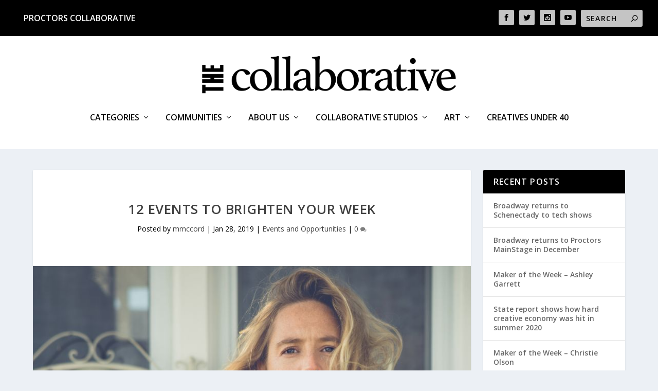

--- FILE ---
content_type: text/html; charset=UTF-8
request_url: https://collaborativemagazine.org/2019/01/28/12-events-to-brighten-your-week/
body_size: 54709
content:
<!DOCTYPE html>
<!--[if IE 6]>
<html id="ie6" lang="en-US">
<![endif]-->
<!--[if IE 7]>
<html id="ie7" lang="en-US">
<![endif]-->
<!--[if IE 8]>
<html id="ie8" lang="en-US">
<![endif]-->
<!--[if !(IE 6) | !(IE 7) | !(IE 8)  ]><!-->
<html lang="en-US">
<!--<![endif]-->
<head>
	<meta charset="UTF-8" />
			
	<meta http-equiv="X-UA-Compatible" content="IE=edge">
	<link rel="pingback" href="https://collaborativemagazine.org/xmlrpc.php" />

		<!--[if lt IE 9]>
	<script src="https://collaborativemagazine.org/wp-content/themes/Extra/scripts/ext/html5.js" type="text/javascript"></script>
	<![endif]-->

	<script type="text/javascript">
		document.documentElement.className = 'js';
	</script>

	<script>var et_site_url='https://collaborativemagazine.org';var et_post_id='13694';function et_core_page_resource_fallback(a,b){"undefined"===typeof b&&(b=a.sheet.cssRules&&0===a.sheet.cssRules.length);b&&(a.onerror=null,a.onload=null,a.href?a.href=et_site_url+"/?et_core_page_resource="+a.id+et_post_id:a.src&&(a.src=et_site_url+"/?et_core_page_resource="+a.id+et_post_id))}
</script><title>12 Events to Brighten Your Week | The Collaborative</title>
<meta name='robots' content='max-image-preview:large' />
<link rel='dns-prefetch' href='//fonts.googleapis.com' />
<link rel='dns-prefetch' href='//s.w.org' />
<link rel="alternate" type="application/rss+xml" title="The Collaborative &raquo; Feed" href="https://collaborativemagazine.org/feed/" />
<link rel="alternate" type="application/rss+xml" title="The Collaborative &raquo; Comments Feed" href="https://collaborativemagazine.org/comments/feed/" />
<link rel="alternate" type="application/rss+xml" title="The Collaborative &raquo; 12 Events to Brighten Your Week Comments Feed" href="https://collaborativemagazine.org/2019/01/28/12-events-to-brighten-your-week/feed/" />
		<script type="text/javascript">
			window._wpemojiSettings = {"baseUrl":"https:\/\/s.w.org\/images\/core\/emoji\/13.0.1\/72x72\/","ext":".png","svgUrl":"https:\/\/s.w.org\/images\/core\/emoji\/13.0.1\/svg\/","svgExt":".svg","source":{"concatemoji":"https:\/\/collaborativemagazine.org\/wp-includes\/js\/wp-emoji-release.min.js?ver=5.7"}};
			!function(e,a,t){var n,r,o,i=a.createElement("canvas"),p=i.getContext&&i.getContext("2d");function s(e,t){var a=String.fromCharCode;p.clearRect(0,0,i.width,i.height),p.fillText(a.apply(this,e),0,0);e=i.toDataURL();return p.clearRect(0,0,i.width,i.height),p.fillText(a.apply(this,t),0,0),e===i.toDataURL()}function c(e){var t=a.createElement("script");t.src=e,t.defer=t.type="text/javascript",a.getElementsByTagName("head")[0].appendChild(t)}for(o=Array("flag","emoji"),t.supports={everything:!0,everythingExceptFlag:!0},r=0;r<o.length;r++)t.supports[o[r]]=function(e){if(!p||!p.fillText)return!1;switch(p.textBaseline="top",p.font="600 32px Arial",e){case"flag":return s([127987,65039,8205,9895,65039],[127987,65039,8203,9895,65039])?!1:!s([55356,56826,55356,56819],[55356,56826,8203,55356,56819])&&!s([55356,57332,56128,56423,56128,56418,56128,56421,56128,56430,56128,56423,56128,56447],[55356,57332,8203,56128,56423,8203,56128,56418,8203,56128,56421,8203,56128,56430,8203,56128,56423,8203,56128,56447]);case"emoji":return!s([55357,56424,8205,55356,57212],[55357,56424,8203,55356,57212])}return!1}(o[r]),t.supports.everything=t.supports.everything&&t.supports[o[r]],"flag"!==o[r]&&(t.supports.everythingExceptFlag=t.supports.everythingExceptFlag&&t.supports[o[r]]);t.supports.everythingExceptFlag=t.supports.everythingExceptFlag&&!t.supports.flag,t.DOMReady=!1,t.readyCallback=function(){t.DOMReady=!0},t.supports.everything||(n=function(){t.readyCallback()},a.addEventListener?(a.addEventListener("DOMContentLoaded",n,!1),e.addEventListener("load",n,!1)):(e.attachEvent("onload",n),a.attachEvent("onreadystatechange",function(){"complete"===a.readyState&&t.readyCallback()})),(n=t.source||{}).concatemoji?c(n.concatemoji):n.wpemoji&&n.twemoji&&(c(n.twemoji),c(n.wpemoji)))}(window,document,window._wpemojiSettings);
		</script>
		<meta content="Collaborative Magazine v.1.0.0" name="generator"/><style type="text/css">
img.wp-smiley,
img.emoji {
	display: inline !important;
	border: none !important;
	box-shadow: none !important;
	height: 1em !important;
	width: 1em !important;
	margin: 0 .07em !important;
	vertical-align: -0.1em !important;
	background: none !important;
	padding: 0 !important;
}
</style>
	<link rel='stylesheet' id='wp-block-library-css'  href='https://collaborativemagazine.org/wp-includes/css/dist/block-library/style.min.css?ver=5.7' type='text/css' media='all' />
<link rel='stylesheet' id='parent-style-css'  href='https://collaborativemagazine.org/wp-content/themes/Extra/style.css?ver=5.7' type='text/css' media='all' />
<link rel='stylesheet' id='extra-fonts-css'  href='https://fonts.googleapis.com/css?family=Open+Sans:300italic,400italic,600italic,700italic,800italic,400,300,600,700,800&#038;subset=latin,latin-ext' type='text/css' media='all' />
<link rel='stylesheet' id='extra-style-css'  href='https://collaborativemagazine.org/wp-content/themes/divi-child/style.css?ver=4.9.2' type='text/css' media='all' />
<link rel='stylesheet' id='nextgen_widgets_style-css'  href='https://collaborativemagazine.org/wp-content/plugins/nextgen-gallery/products/photocrati_nextgen/modules/widget/static/widgets.css?ver=3.9.1' type='text/css' media='all' />
<link rel='stylesheet' id='nextgen_basic_thumbnails_style-css'  href='https://collaborativemagazine.org/wp-content/plugins/nextgen-gallery/products/photocrati_nextgen/modules/nextgen_basic_gallery/static/thumbnails/nextgen_basic_thumbnails.css?ver=3.9.1' type='text/css' media='all' />
<link rel='stylesheet' id='nextgen_basic_slideshow_style-css'  href='https://collaborativemagazine.org/wp-content/plugins/nextgen-gallery/products/photocrati_nextgen/modules/nextgen_basic_gallery/static/slideshow/ngg_basic_slideshow.css?ver=3.9.1' type='text/css' media='all' />
<link rel='stylesheet' id='dashicons-css'  href='https://collaborativemagazine.org/wp-includes/css/dashicons.min.css?ver=5.7' type='text/css' media='all' />
<script type='text/javascript' src='https://collaborativemagazine.org/wp-includes/js/jquery/jquery.min.js?ver=3.5.1' id='jquery-core-js'></script>
<script type='text/javascript' src='https://collaborativemagazine.org/wp-includes/js/jquery/jquery-migrate.min.js?ver=3.3.2' id='jquery-migrate-js'></script>
<link rel="https://api.w.org/" href="https://collaborativemagazine.org/wp-json/" /><link rel="alternate" type="application/json" href="https://collaborativemagazine.org/wp-json/wp/v2/posts/13694" /><link rel="EditURI" type="application/rsd+xml" title="RSD" href="https://collaborativemagazine.org/xmlrpc.php?rsd" />
<link rel="wlwmanifest" type="application/wlwmanifest+xml" href="https://collaborativemagazine.org/wp-includes/wlwmanifest.xml" /> 
<meta name="generator" content="WordPress 5.7" />
<link rel="canonical" href="https://collaborativemagazine.org/2019/01/28/12-events-to-brighten-your-week/" />
<link rel='shortlink' href='https://collaborativemagazine.org/?p=13694' />
<link rel="alternate" type="application/json+oembed" href="https://collaborativemagazine.org/wp-json/oembed/1.0/embed?url=https%3A%2F%2Fcollaborativemagazine.org%2F2019%2F01%2F28%2F12-events-to-brighten-your-week%2F" />
<link rel="alternate" type="text/xml+oembed" href="https://collaborativemagazine.org/wp-json/oembed/1.0/embed?url=https%3A%2F%2Fcollaborativemagazine.org%2F2019%2F01%2F28%2F12-events-to-brighten-your-week%2F&#038;format=xml" />
<script type="text/javascript" src="//collaborativemagazine.org/?wordfence_syncAttackData=1768888274.2186" async></script><meta name="viewport" content="width=device-width, initial-scale=1.0, maximum-scale=1.0, user-scalable=1" /><link rel="preload" href="https://collaborativemagazine.org/wp-content/themes/Extra/core/admin/fonts/modules.ttf" as="font" crossorigin="anonymous"><!-- Global site tag (gtag.js) - Google Analytics -->
<script async src="https://www.googletagmanager.com/gtag/js?id=UA-130545048-1"></script>
<script>
  window.dataLayer = window.dataLayer || [];
  function gtag(){dataLayer.push(arguments);}
  gtag('js', new Date());

  gtag('config', 'UA-130545048-1');
</script>

<script async='async' src='https://www.googletagservices.com/tag/js/gpt.js'></script>
		<script>
		  var googletag = googletag || {};
		  googletag.cmd = googletag.cmd || [];
		</script>
		<script>
			
			googletag.cmd.push(function() {
				// var adSlot1 = googletag.defineSlot('/3907577/Super_LB',[970, 90], "div-gpt-ad-1477937355978-0");
				// adSlot1.addService(googletag.pubads());

				var Super_LB1 = googletag.defineSlot('/79572484/collaborative-top-header', [970, 90], 'div-gpt-ad-1543413869249-0').addService(googletag.pubads());
				var Super_LB2 = googletag.defineSlot('/79572484/collab-second-header', [970, 90], 'div-gpt-ad-1572538841943-0').addService(googletag.pubads());
    			var Super_LB3 = googletag.defineSlot('/79572484/Collaborative-third-header', [970, 90], 'div-gpt-ad-1572538642562-0').addService(googletag.pubads());
				var Super_LB4 = googletag.defineSlot('/79572484/collaborative_fourth_header', [970, 90], 'div-gpt-ad-1572540274843-0').addService(googletag.pubads());


    			var Sidekick_1 = googletag.defineSlot('/79572484/collaborative-medium-rectangle', [300, 250], 'div-gpt-ad-1572537399814-0').addService(googletag.pubads());
    			var Sidekick_2 = googletag.defineSlot('/79572484/Collaborative-med-rectangle2', [300, 250], 'div-gpt-ad-1572538216908-0').addService(googletag.pubads());
    			var Sidekick_3 = googletag.defineSlot('/79572484/Collab-med-rectangle-3', [300, 250], 'div-gpt-ad-1543596345846-0').addService(googletag.pubads());

   				var Mobile_In_Article = googletag.defineSlot('/79572484/collaborative-mobile-banner4', [320, 50], 'div-gpt-ad-1545078276531-0').addService(googletag.pubads());
   				var Mobile_Between_Content = googletag.defineSlot('/79572484/collaborative-mobile-3', [320, 50], 'div-gpt-ad-1545077503435-0').addService(googletag.pubads());
   				var Mobile_Banner_Fixed = googletag.defineSlot('/79572484/collaborative-mobile-2', [320, 50], 'div-gpt-ad-1545077105981-0').addService(googletag.pubads());
   				var Mobile_Banner = googletag.defineSlot('/79572484/collaborative-mobile-banner', [320, 50], 'div-gpt-ad-1545076172175-0').addService(googletag.pubads());

   				var In_Article1 = googletag.defineSlot('/79572484/Article-rectangle-1', [300, 250], 'div-gpt-ad-1543519110519-0').addService(googletag.pubads());
   				var In_Article2 = googletag.defineSlot('/79572484/aticle-rectangle-2', [300, 250], 'div-gpt-ad-1543519837623-0').addService(googletag.pubads());
	

				googletag.pubads().enableSingleRequest();
				googletag.pubads().setTargeting("Sections","<?php echo $section; ?>");
				googletag.enableServices();
			});

		</script>

<script async src="https://securepubads.g.doubleclick.net/tag/js/gpt.js"></script>
<script>
  window.googletag = window.googletag || {cmd: []};
  googletag.cmd.push(function() {
    googletag.defineSlot('/79572484/postscollaborative', [970, 90], 'div-gpt-ad-1608246673380-0').addService(googletag.pubads());
    googletag.pubads().enableSingleRequest();
    googletag.enableServices();
  });
</script>
<script async src="https://securepubads.g.doubleclick.net/tag/js/gpt.js"></script>
<script>
  window.googletag = window.googletag || {cmd: []};
  googletag.cmd.push(function() {
    googletag.defineSlot('/79572484/collaborative-mobile-banner', [320, 50], 'div-gpt-ad-1608761838623-0').addService(googletag.pubads());
    googletag.pubads().enableSingleRequest();
    googletag.enableServices();
  });
</script><script async src="https://securepubads.g.doubleclick.net/tag/js/gpt.js"></script>
<script async src="https://securepubads.g.doubleclick.net/tag/js/gpt.js"></script>
<script>
  window.googletag = window.googletag || {cmd: []};
  googletag.cmd.push(function() {
    googletag.defineSlot('/79572484/mobilepost', [320, 50], 'div-gpt-ad-1608764263098-0').addService(googletag.pubads());
    googletag.pubads().enableSingleRequest();
    googletag.enableServices();
  });
</script>

<script async src="https://securepubads.g.doubleclick.net/tag/js/gpt.js"></script>
<script>
  window.googletag = window.googletag || {cmd: []};
  googletag.cmd.push(function() {
    googletag.defineSlot('/79572484/block1collabe', [300, 250], 'div-gpt-ad-1613513507643-0').addService(googletag.pubads());
    googletag.pubads().enableSingleRequest();
    googletag.enableServices();
  });
</script>

<script async src="https://securepubads.g.doubleclick.net/tag/js/gpt.js"></script>
<script>
  window.googletag = window.googletag || {cmd: []};
  googletag.cmd.push(function() {
    googletag.defineSlot('/79572484/2ndblockcollabe', [300, 250], 'div-gpt-ad-1613513708109-0').addService(googletag.pubads());
    googletag.pubads().enableSingleRequest();
    googletag.enableServices();
  });
</script>

<script async src="https://securepubads.g.doubleclick.net/tag/js/gpt.js"></script>
<script>
  window.googletag = window.googletag || {cmd: []};
  googletag.cmd.push(function() {
    googletag.defineSlot('/79572484/3rdblockcollab', [300, 250], 'div-gpt-ad-1613513794400-0').addService(googletag.pubads());
    googletag.pubads().enableSingleRequest();
    googletag.enableServices();
  });
</script><link rel="icon" href="https://collaborativemagazine.org/wp-content/uploads/2018/12/cropped-Collaborative-Icon-32x32.png" sizes="32x32" />
<link rel="icon" href="https://collaborativemagazine.org/wp-content/uploads/2018/12/cropped-Collaborative-Icon-192x192.png" sizes="192x192" />
<link rel="apple-touch-icon" href="https://collaborativemagazine.org/wp-content/uploads/2018/12/cropped-Collaborative-Icon-180x180.png" />
<meta name="msapplication-TileImage" content="https://collaborativemagazine.org/wp-content/uploads/2018/12/cropped-Collaborative-Icon-270x270.png" />
<link rel="stylesheet" id="et-extra-customizer-global-cached-inline-styles" href="https://collaborativemagazine.org/wp-content/et-cache/global/et-extra-customizer-global-17677316806637.min.css" onerror="et_core_page_resource_fallback(this, true)" onload="et_core_page_resource_fallback(this)" /></head>
<body class="post-template-default single single-post postid-13694 single-format-standard et-tb-has-template et_extra et_fullwidth_nav et_fullwidth_secondary_nav et_fixed_nav et_pb_gutters3 et_primary_nav_dropdown_animation_Default et_secondary_nav_dropdown_animation_Default with_sidebar with_sidebar_right et_includes_sidebar et-db et_minified_js et_minified_css">
	<div id="page-container" class="page-container">
				<!-- Header -->
		<header class="header centered">
						<!-- #top-header -->
			<div id="top-header" style="">
				<div class="container">

					<!-- Secondary Nav -->
					
					<div class="navbari">
					  <div class="dropdowni">
						<button class="dropbtni">Proctors Collaborative
						  <i class="fa fa-caret-downi"></i>
						</button>
						<div class="dropdown-contenti">
						  <a href="https://www.proctors.org/">Proctors</a>
						  <a href="http://capitalrep.org/">theREP</a>
						  <a href="http://www.universalpreservationhall.org/">Universal Preservation Hall</a>
						  <a href="https://school.proctors.org/">School of Performing Arts</a>
						  <a href="http://openstagemedia.org/">Open Stage Media</a>
						  <a href="https://insider.proctors.org/">Proctors Collaborative</a>
						</div>
					  </div> 
					</div>
					
											<div id="et-secondary-nav" class="">
												</div>
					
					<!-- #et-info -->
					<div id="et-info">

						
						<!-- .et-extra-social-icons -->
						<ul class="et-extra-social-icons" style="">
																																														<li class="et-extra-social-icon facebook">
									<a href="https://www.facebook.com/thecollabmedia" class="et-extra-icon et-extra-icon-background-hover et-extra-icon-facebook"></a>
								</li>
																																															<li class="et-extra-social-icon twitter">
									<a href="https://twitter.com/the_collabmedia" class="et-extra-icon et-extra-icon-background-hover et-extra-icon-twitter"></a>
								</li>
																																																																																																																																																																																																										<li class="et-extra-social-icon instagram">
									<a href="https://www.instagram.com/the_collabmedia/" class="et-extra-icon et-extra-icon-background-hover et-extra-icon-instagram"></a>
								</li>
																																																																																																																																																																																																																																																																								<li class="et-extra-social-icon youtube">
									<a href="https://www.youtube.com/channel/UCcNK9S5kjnKDVoA2kOe9oSQ" class="et-extra-icon et-extra-icon-background-hover et-extra-icon-youtube"></a>
								</li>
																																																																																																																																																																																</ul>
						
						<!-- .et-top-search -->
												<div class="et-top-search" style="">
							<form role="search" class="et-search-form" method="get" action="https://collaborativemagazine.org/">
			<input type="search" class="et-search-field" placeholder="Search" value="" name="s" title="Search for:" />
			<button class="et-search-submit"></button>
		</form>						</div>
						
						<!-- cart -->
											</div>
				</div><!-- /.container -->
			</div><!-- /#top-header -->

			
			<!-- Main Header -->
			<div id="main-header-wrapper">
				<div id="main-header" data-fixed-height="80">
					<div class="container">
					<!-- ET Ad -->
						
						
						<!-- Logo -->
						<a class="logo" href="https://collaborativemagazine.org/" data-fixed-height="51">
							<img src="/wp-content/uploads/2018/11/Collaborative-Logo-web.png" alt="The Collaborative" id="logo" />
						</a>

						
						<!-- ET Navigation -->
						<div id="et-navigation" class="">
							<ul id="et-menu" class="nav"><li id="menu-item-19013" class="menu-item menu-item-type-custom menu-item-object-custom menu-item-has-children menu-item-19013"><a href="#">Categories</a>
<ul class="sub-menu">
	<li id="menu-item-19016" class="menu-item menu-item-type-taxonomy menu-item-object-category menu-item-19016"><a href="https://collaborativemagazine.org/sections/creative-economy/">Creative Economy</a></li>
	<li id="menu-item-19017" class="menu-item menu-item-type-taxonomy menu-item-object-category menu-item-19017"><a href="https://collaborativemagazine.org/sections/culture/">Culture</a></li>
	<li id="menu-item-19025" class="menu-item menu-item-type-taxonomy menu-item-object-category menu-item-19025"><a href="https://collaborativemagazine.org/sections/dance/">Dance</a></li>
	<li id="menu-item-19015" class="menu-item menu-item-type-taxonomy menu-item-object-category current-post-ancestor current-menu-parent current-post-parent menu-item-19015"><a href="https://collaborativemagazine.org/sections/events-and-opportunities/">Events and Opportunities</a></li>
	<li id="menu-item-19021" class="menu-item menu-item-type-taxonomy menu-item-object-category menu-item-19021"><a href="https://collaborativemagazine.org/sections/filmmaking/">Filmmaking</a></li>
	<li id="menu-item-19024" class="menu-item menu-item-type-taxonomy menu-item-object-category menu-item-19024"><a href="https://collaborativemagazine.org/sections/food/">Food</a></li>
	<li id="menu-item-19023" class="menu-item menu-item-type-taxonomy menu-item-object-category menu-item-19023"><a href="https://collaborativemagazine.org/sections/galleries/">Galleries</a></li>
	<li id="menu-item-19019" class="menu-item menu-item-type-taxonomy menu-item-object-category menu-item-19019"><a href="https://collaborativemagazine.org/sections/makers/">Makers</a></li>
	<li id="menu-item-19014" class="menu-item menu-item-type-taxonomy menu-item-object-category menu-item-19014"><a href="https://collaborativemagazine.org/sections/music/">Music</a></li>
	<li id="menu-item-19022" class="menu-item menu-item-type-taxonomy menu-item-object-category menu-item-19022"><a href="https://collaborativemagazine.org/sections/places/">Places</a></li>
	<li id="menu-item-19026" class="menu-item menu-item-type-taxonomy menu-item-object-category menu-item-19026"><a href="https://collaborativemagazine.org/sections/proctors-collaborative/">Proctors Collaborative</a></li>
	<li id="menu-item-19028" class="menu-item menu-item-type-taxonomy menu-item-object-category menu-item-19028"><a href="https://collaborativemagazine.org/sections/style/">Style</a></li>
	<li id="menu-item-19020" class="menu-item menu-item-type-taxonomy menu-item-object-category menu-item-19020"><a href="https://collaborativemagazine.org/sections/theater/">Theater</a></li>
	<li id="menu-item-19018" class="menu-item menu-item-type-taxonomy menu-item-object-category menu-item-19018"><a href="https://collaborativemagazine.org/sections/visual-arts/">Visual Arts</a></li>
	<li id="menu-item-19027" class="menu-item menu-item-type-taxonomy menu-item-object-category menu-item-19027"><a href="https://collaborativemagazine.org/sections/writing/">Writing</a></li>
</ul>
</li>
<li id="menu-item-13018" class="dropcontainer menu-item menu-item-type-custom menu-item-object-custom menu-item-has-children menu-item-13018"><a href="/tags/communities">Communities</a>
<ul class="sub-menu">
	<li id="menu-item-13019" class="menu-item menu-item-type-custom menu-item-object-custom menu-item-13019"><a href="/tags/albany">Albany</a></li>
	<li id="menu-item-13031" class="menu-item menu-item-type-custom menu-item-object-custom menu-item-13031"><a href="/tags/catskill">Catskill</a></li>
	<li id="menu-item-13032" class="menu-item menu-item-type-custom menu-item-object-custom menu-item-13032"><a href="/tags/glens-falls-lake-george">Glens Falls-Lake George</a></li>
	<li id="menu-item-13033" class="menu-item menu-item-type-custom menu-item-object-custom menu-item-13033"><a href="/tags/hudson">Hudson</a></li>
	<li id="menu-item-13034" class="menu-item menu-item-type-custom menu-item-object-custom menu-item-13034"><a href="/tags/saratoga">Saratoga</a></li>
	<li id="menu-item-13035" class="menu-item menu-item-type-custom menu-item-object-custom menu-item-13035"><a href="/tags/schenectady">Schenectady</a></li>
	<li id="menu-item-13036" class="menu-item menu-item-type-custom menu-item-object-custom menu-item-13036"><a href="/tags/troy">Troy</a></li>
	<li id="menu-item-13037" class="menu-item menu-item-type-custom menu-item-object-custom menu-item-13037"><a href="/tags/washington-county">Washington County</a></li>
	<li id="menu-item-13038" class="menu-item menu-item-type-custom menu-item-object-custom menu-item-13038"><a href="/tags/berkshires">Berkshires</a></li>
	<li id="menu-item-13039" class="menu-item menu-item-type-custom menu-item-object-custom menu-item-13039"><a href="/tags/north-country">North Country</a></li>
</ul>
</li>
<li id="menu-item-13025" class="menu-item menu-item-type-post_type menu-item-object-page menu-item-has-children menu-item-13025"><a href="https://collaborativemagazine.org/about-us/">About Us</a>
<ul class="sub-menu">
	<li id="menu-item-13029" class="menu-item menu-item-type-post_type menu-item-object-page menu-item-13029"><a href="https://collaborativemagazine.org/about-us/">About Us</a></li>
	<li id="menu-item-13028" class="menu-item menu-item-type-post_type menu-item-object-page menu-item-13028"><a href="https://collaborativemagazine.org/about-us/advertise/">Advertise</a></li>
	<li id="menu-item-13030" class="menu-item menu-item-type-post_type menu-item-object-page menu-item-13030"><a href="https://collaborativemagazine.org/contact-us/">Contact Us</a></li>
	<li id="menu-item-13043" class="menu-item menu-item-type-post_type menu-item-object-page menu-item-13043"><a href="https://collaborativemagazine.org/about-us/masthead/">Masthead</a></li>
</ul>
</li>
<li id="menu-item-19675" class="menu-item menu-item-type-post_type menu-item-object-page menu-item-has-children menu-item-19675"><a href="https://collaborativemagazine.org/channelguide/">Collaborative Studios</a>
<ul class="sub-menu">
	<li id="menu-item-19678" class="menu-item menu-item-type-post_type menu-item-object-page menu-item-has-children menu-item-19678"><a href="https://collaborativemagazine.org/collaborative-studios-apps/">Apps</a>
	<ul class="sub-menu">
		<li id="menu-item-19666" class="menu-item menu-item-type-custom menu-item-object-custom menu-item-19666"><a href="https://www.amazon.com/TelVue-Corporation-Collaborative-Studios/dp/B088ZSLYYB/ref=sr_1_1?dchild=1&#038;keywords=collaborative+studios&#038;qid=1594070945&#038;s=amazon-devices&#038;sr=1-1">Amazon Fire TV</a></li>
		<li id="menu-item-19623" class="menu-item menu-item-type-custom menu-item-object-custom menu-item-19623"><a href="https://apps.apple.com/tt/app/collaborative-studios/id1514582613?ign-mpt=uo%3D2">Apple TV App</a></li>
		<li id="menu-item-19667" class="menu-item menu-item-type-custom menu-item-object-custom menu-item-19667"><a href="https://channelstore.roku.com/details/589409/collaborative-studios">Roku</a></li>
	</ul>
</li>
	<li id="menu-item-19674" class="menu-item menu-item-type-post_type menu-item-object-page menu-item-19674"><a href="https://collaborativemagazine.org/channelguide/">Channel Guide</a></li>
	<li id="menu-item-19697" class="menu-item menu-item-type-post_type menu-item-object-page menu-item-19697"><a href="https://collaborativemagazine.org/collaborative-studios-tv-channels/">TV Channels</a></li>
	<li id="menu-item-19668" class="menu-item menu-item-type-custom menu-item-object-custom menu-item-19668"><a href="https://www.youtube.com/channel/UCcNK9S5kjnKDVoA2kOe9oSQ">YouTube</a></li>
</ul>
</li>
<li id="menu-item-18254" class="menu-item menu-item-type-custom menu-item-object-custom menu-item-has-children menu-item-18254"><a href="#">Art</a>
<ul class="sub-menu">
	<li id="menu-item-18255" class="menu-item menu-item-type-post_type menu-item-object-page menu-item-18255"><a href="https://collaborativemagazine.org/comics/">Comics</a></li>
	<li id="menu-item-18256" class="menu-item menu-item-type-post_type menu-item-object-page menu-item-18256"><a href="https://collaborativemagazine.org/featured-art/">Featured Art</a></li>
</ul>
</li>
<li id="menu-item-19601" class="menu-item menu-item-type-post_type menu-item-object-page menu-item-19601"><a href="https://collaborativemagazine.org/creativesunder40/">Creatives Under 40</a></li>
</ul>							<div id="et-mobile-navigation">
			<span class="show-menu">
				<div class="show-menu-button">
					<span></span>
					<span></span>
					<span></span>
				</div>
				<p>Select Page</p>
			</span>
			<nav>
			</nav>
		</div> <!-- /#et-mobile-navigation -->						</div><!-- /#et-navigation -->
					</div><!-- /.container -->
				</div><!-- /#main-header -->
			</div><!-- /#main-header-wrapper -->

		</header>

				<div id="main-content">
		<div class="container">
		<div id="content-area" class="clearfix">
			<div class="et_pb_extra_column_main">
																<article id="post-13694" class="module single-post-module post-13694 post type-post status-publish format-standard has-post-thumbnail hentry category-events-and-opportunities tag-lissie et-has-post-format-content et_post_format-et-post-format-standard">
														<div class="post-header">
								<h1 class="entry-title">12 Events to Brighten Your Week</h1>
								<div class="post-meta vcard">
									<p>Posted by <a href="https://collaborativemagazine.org/author/mmccord/" class="url fn" title="Posts by mmccord" rel="author">mmccord</a> | <span class="updated">Jan 28, 2019</span> | <a href="https://collaborativemagazine.org/sections/events-and-opportunities/" rel="tag">Events and Opportunities</a> | <a class="comments-link" href="https://collaborativemagazine.org/2019/01/28/12-events-to-brighten-your-week/#comments">0 <span title="comment count" class="comment-bubble post-meta-icon"></span></a></p>
								</div>
							</div>
							
														<div class="post-thumbnail header">
								<img src="https://collaborativemagazine.org/wp-content/uploads/2019/01/lissie.jpg" alt="12 Events to Brighten Your Week" />							</div>
							
														
							<div class="post-wrap">
															<div class="post-content entry-content">
									<p><span style="font-weight: 400;">Forget the snow and the cold. Warm up with a good show, find inspiration in art and the spoken word. Consider ending your week on Friday with us at Pint Sized in Albany as we spin an eclectic mix of our favorite tunes, local and otherwise. We might even have a few preview copies of our March issue to get you thinking about spring. </span></p>
<p><b>TUESDAY</b></p>
<p><b>Illuminate: Growth</b></p>
<p><span style="font-weight: 400;">Illuminate Theatre presents 10 actors and actresses and their stories of how they changed and grew over the last year. <br />
</span></p>
<p><span style="font-weight: 400;">@ Youth FX, Albany | 8 PM | Suggested donation of $5-$10 </span></p>
<p><b>Lissie </b></p>
<p><span style="font-weight: 400;">Elisabeth Corrin Maurus brings her undeniable country-folk stylings to The Hollow. Her latest album </span><i><span style="font-weight: 400;">Castles </span></i><span style="font-weight: 400;">has been praised as juxtaposing a pop sensibility with raw and open emotion. </span></p>
<p><span style="font-weight: 400;">@ The Hollow, Albany | 8 PM | $18 </span></p>
<p><b>WEDNESDAY</b></p>
<p><b>Beatles’ 1969 Rooftop Concert Tribute</b></p>
<p><span style="font-weight: 400;">Troy Music Academy </span><span style="font-weight: 400;">will perform a short set of Beatles covers on the outdoor staircase terrace of the Atrium to recreate the rooftop performance that took place Jan. 30, 1969.</span></p>
<p><span style="font-weight: 400;">@ Troy Atrium | noon | Free</span></p>
<p><b>The Troy Poetry Mission</b></p>
<p><span style="font-weight: 400;">The multimedia open mic for poetry and spoken word returns Jan. 30, </span><span style="font-weight: 400;">with featured poet Noah David Roberts.</span></p>
<p><span style="font-weight: 400;">@ Elixir 16, Troy | 7:30 PM | </span><span style="font-weight: 400;">Suggested donation of </span><span style="font-weight: 400;">$3</span></p>
<p><b>Young The Giant, Sure Sure</b></p>
<p><span style="font-weight: 400;">The alt-rock band is back for their </span><i><span style="font-weight: 400;">Mirror Master</span></i><span style="font-weight: 400;"> tour with LA indie-pop quartet Sure Sure. </span></p>
<p><span style="font-weight: 400;">@ Palace Theatre, Albany | 8 PM | $25-$40</span></p>
<p><b>THURSDAY</b></p>
<p><b>Artist and Curator Talk: ‘A Decolonial Atlas: Strategies in Contemporary Art of the Americas’</b></p>
<p><span style="font-weight: 400;">Curator Pilar Tompkins Rivas and artists Pablo Helguera and Martine Gutierrez will discuss the new exhibit, open until June 16, which features works by American and Latin American artists tackling and questioning issues—such as cultural identity and a sense of place—surrounding colonialism and postcolonialism in North and South America.</span></p>
<p><span style="font-weight: 400;">@ Mandeville Gallery, Schenectady | 5:30 PM | Free</span></p>
<p><b>Thrice</b></p>
<p><span style="font-weight: 400;">These recently-reformed art-rock stalwarts released their new album </span><i><span style="font-weight: 400;">Palms</span></i><span style="font-weight: 400;"> on Epitaph late last year. The band’s 10th album veers darker and rawer than previous efforts. <br />
</span></p>
<p><span style="font-weight: 400;">@ Upstate Concert Hall, Clifton Park | 8 PM | $20 </span></p>
<p><b>Whitney Hubbs at The Clark</b></p>
<p><span style="font-weight: 400;">Hubbs will discuss gender, the history of photography, and the landscape of the body and spectatorship. Her work focuses on investigating how the photographic canon leaves out the female perspective and lends more credence to the male perspective. </span></p>
<p><span style="font-weight: 400;">@ The Clark, MA | 2 PM | Free</span></p>
<p><b>FRIDAY</b></p>
<p><b>Pop-up exhibit: Tina Lincer</b></p>
<p><span style="font-weight: 400;">See works by the local writer and painter </span><span style="font-weight: 400;">that include still life and abstract depictions of flowers, landscapes and more.</span></p>
<p><span style="font-weight: 400;">@ 3Fish Coffee, Albany | 5 PM | Free</span></p>
<p><b>Charles O’more </b></p>
<p><span style="font-weight: 400;">This amazing singer-songwriter can pick out your heart by opening his mouth. He’ll perform his latest EP </span><i><span style="font-weight: 400;">Eternal</span></i><span style="font-weight: 400;"> as part of the Rensselaer Union’s celebration of Black History Month. </span></p>
<p><span style="font-weight: 400;">@ Rensselaer Union Clubhouse | 8 PM | Free</span></p>
<p><b>A Night of Poetry: Featuring Local Poets and Special Guests</b></p>
<p><span style="font-weight: 400;">The Electric City Barn presents a night of local poets featuring Caroline Bardwell, Noah Kucij and Sarah Giragosian. </span></p>
<p><span style="font-weight: 400;">@ Electric City Barn, Schenectady | 8 PM  | Free, donations welcome</span></p>
<p><b>Pass The Aux: With The Collaborative </b></p>
<p><i><span style="font-weight: 400;">The Collaborative</span></i><span style="font-weight: 400;"> editors David Howard King and Katie Cusack present some of their favorite tunes as you sip some craft brews. </span></p>
<p><span style="font-weight: 400;">@ Pint Sized Albany | 8 PM | Free</span></p>
																	</div>
														</div>
														<div class="post-footer">
								<div class="social-icons ed-social-share-icons">
									<p class="share-title">Share:</p>
									
		
		
		
		
		
		
		<a href="http://www.facebook.com/sharer.php?u=https://collaborativemagazine.org/2019/01/28/12-events-to-brighten-your-week/&#038;t=12%20Events%20to%20Brighten%20Your%20Week" class="social-share-link" title="Share &quot;12 Events to Brighten Your Week&quot; via Facebook" data-network-name="facebook" data-share-title="12 Events to Brighten Your Week" data-share-url="https://collaborativemagazine.org/2019/01/28/12-events-to-brighten-your-week/">
				<span class="et-extra-icon et-extra-icon-facebook et-extra-icon-background-hover" ></span>
			</a><a href="http://twitter.com/intent/tweet?text=12%20Events%20to%20Brighten%20Your%20Week%20https://collaborativemagazine.org/2019/01/28/12-events-to-brighten-your-week/" class="social-share-link" title="Share &quot;12 Events to Brighten Your Week&quot; via Twitter" data-network-name="twitter" data-share-title="12 Events to Brighten Your Week" data-share-url="https://collaborativemagazine.org/2019/01/28/12-events-to-brighten-your-week/">
				<span class="et-extra-icon et-extra-icon-twitter et-extra-icon-background-hover" ></span>
			</a><a href="https://www.tumblr.com/share?v=3&#038;u=https://collaborativemagazine.org/2019/01/28/12-events-to-brighten-your-week/&#038;t=12%20Events%20to%20Brighten%20Your%20Week" class="social-share-link" title="Share &quot;12 Events to Brighten Your Week&quot; via Tumblr" data-network-name="tumblr" data-share-title="12 Events to Brighten Your Week" data-share-url="https://collaborativemagazine.org/2019/01/28/12-events-to-brighten-your-week/">
				<span class="et-extra-icon et-extra-icon-tumblr et-extra-icon-background-hover" ></span>
			</a><a href="http://www.pinterest.com/pin/create/button/?url=https://collaborativemagazine.org/2019/01/28/12-events-to-brighten-your-week/&#038;description=12%20Events%20to%20Brighten%20Your%20Week&#038;media=https://collaborativemagazine.org/wp-content/uploads/2019/01/lissie-150x150.jpg" class="social-share-link" title="Share &quot;12 Events to Brighten Your Week&quot; via Pinterest" data-network-name="pinterest" data-share-title="12 Events to Brighten Your Week" data-share-url="https://collaborativemagazine.org/2019/01/28/12-events-to-brighten-your-week/">
				<span class="et-extra-icon et-extra-icon-pinterest et-extra-icon-background-hover" ></span>
			</a><a href="http://www.linkedin.com/shareArticle?mini=true&#038;url=https://collaborativemagazine.org/2019/01/28/12-events-to-brighten-your-week/&#038;title=12%20Events%20to%20Brighten%20Your%20Week" class="social-share-link" title="Share &quot;12 Events to Brighten Your Week&quot; via LinkedIn" data-network-name="linkedin" data-share-title="12 Events to Brighten Your Week" data-share-url="https://collaborativemagazine.org/2019/01/28/12-events-to-brighten-your-week/">
				<span class="et-extra-icon et-extra-icon-linkedin et-extra-icon-background-hover" ></span>
			</a><a href="#" class="social-share-link" title="Share &quot;12 Events to Brighten Your Week&quot; via Email" data-network-name="basic_email" data-share-title="12 Events to Brighten Your Week" data-share-url="https://collaborativemagazine.org/2019/01/28/12-events-to-brighten-your-week/">
				<span class="et-extra-icon et-extra-icon-basic_email et-extra-icon-background-hover" ></span>
			</a><a href="#" class="social-share-link" title="Share &quot;12 Events to Brighten Your Week&quot; via Print" data-network-name="basic_print" data-share-title="12 Events to Brighten Your Week" data-share-url="https://collaborativemagazine.org/2019/01/28/12-events-to-brighten-your-week/">
				<span class="et-extra-icon et-extra-icon-basic_print et-extra-icon-background-hover" ></span>
			</a>								</div>
																<style type="text/css" id="rating-stars">
									.post-footer .rating-stars #rated-stars img.star-on,
									.post-footer .rating-stars #rating-stars img.star-on {
										background-color: #388ce0;
									}
								</style>
							</div>

																				</article>

						<nav class="post-nav">
							<div class="nav-links clearfix">
								<div class="nav-link nav-link-prev">
									<a href="https://collaborativemagazine.org/2019/01/23/local-filmmaker-to-be-featured-on-el-rey-network-this-weekend/" rel="prev"><span class="button">Previous</span><span class="title">Local filmmaker to be featured on El Rey network this weekend</span></a>								</div>
								<div class="nav-link nav-link-next">
									<a href="https://collaborativemagazine.org/2019/01/28/5-simple-ways-to-step-up-your-acting-game/" rel="next"><span class="button">Next</span><span class="title">5 Simple Ways to Step Up Your Acting Game</span></a>								</div>
							</div>
						</nav>
												<div class="et_extra_other_module author-box vcard">
							<div class="author-box-header">
								<h3>About The Author</h3>
							</div>
							<div class="author-box-content clearfix">
								<div class="author-box-avatar">
									<img alt='mmccord' src='https://secure.gravatar.com/avatar/006578e621c0660a36ff95bcb6779a76?s=170&#038;d=mm&#038;r=g' srcset='https://secure.gravatar.com/avatar/006578e621c0660a36ff95bcb6779a76?s=340&#038;d=mm&#038;r=g 2x' class='avatar avatar-170 photo' height='170' width='170' loading='lazy'/>								</div>
								<div class="author-box-description">
									<h4><a class="author-link url fn" href="https://collaborativemagazine.org/author/mmccord/" rel="author" title="View all posts by mmccord">mmccord</a></h4>
									<p class="note"></p>
									<ul class="social-icons">
																			</ul>
								</div>
							</div>
						</div>
						
												<div class="et_extra_other_module related-posts">
							<div class="related-posts-header">
								<h3>Related Posts</h3>
							</div>
							<div class="related-posts-content clearfix">
																<div class="related-post">
									<div class="featured-image"><a href="https://collaborativemagazine.org/2019/12/03/arts-events-dec-3-8/" title="Arts events of the week Dec. 3-8" class="post-thumbnail">
				<img src="https://collaborativemagazine.org/wp-content/uploads/2017/12/FortOrangeMarket-lg-19-of-63_preview-e1575389546958.jpg" alt="Arts events of the week Dec. 3-8" /><span class="et_pb_extra_overlay"></span>
			</a></div>
									<h4 class="title"><a href="https://collaborativemagazine.org/2019/12/03/arts-events-dec-3-8/">Arts events of the week Dec. 3-8</a></h4>
									<p class="date"><span class="updated">December 3, 2019</span></p>
								</div>
																<div class="related-post">
									<div class="featured-image"><a href="https://collaborativemagazine.org/2020/03/02/arts-events-march-2-8/" title="Arts events of the week: March 2-8" class="post-thumbnail">
				<img src="https://collaborativemagazine.org/wp-content/uploads/2020/02/JodySperling_photo-by_Gregory_Cary-440x264.jpg" alt="Arts events of the week: March 2-8" /><span class="et_pb_extra_overlay"></span>
			</a></div>
									<h4 class="title"><a href="https://collaborativemagazine.org/2020/03/02/arts-events-march-2-8/">Arts events of the week: March 2-8</a></h4>
									<p class="date"><span class="updated">March 2, 2020</span></p>
								</div>
																<div class="related-post">
									<div class="featured-image"><a href="https://collaborativemagazine.org/2019/10/02/5-ways-to-pay-tribute-to-the-classics-in-october/" title="5 ways to pay tribute to the classics in October" class="post-thumbnail">
				<img src="https://collaborativemagazine.org/wp-content/uploads/2019/10/igiMh8Kg.jpeg" alt="5 ways to pay tribute to the classics in October" /><span class="et_pb_extra_overlay"></span>
			</a></div>
									<h4 class="title"><a href="https://collaborativemagazine.org/2019/10/02/5-ways-to-pay-tribute-to-the-classics-in-october/">5 ways to pay tribute to the classics in October</a></h4>
									<p class="date"><span class="updated">October 2, 2019</span></p>
								</div>
																<div class="related-post">
									<div class="featured-image"><a href="https://collaborativemagazine.org/2019/07/31/arts-events-august-1/" title="Arts Events of the Day: August 1" class="post-thumbnail">
				<img src="https://collaborativemagazine.org/wp-content/uploads/2019/07/marco-benevento.jpg" alt="Arts Events of the Day: August 1" /><span class="et_pb_extra_overlay"></span>
			</a></div>
									<h4 class="title"><a href="https://collaborativemagazine.org/2019/07/31/arts-events-august-1/">Arts Events of the Day: August 1</a></h4>
									<p class="date"><span class="updated">July 31, 2019</span></p>
								</div>
																							</div>
						</div>
										
				<!-- You can start editing here. -->

<section id="comment-wrap">
			<div id="comments" class="nocomments">
			 <!-- If comments are open, but there are no comments. -->

					</div>
					<div id="respond" class="comment-respond">
		<h3 id="reply-title" class="comment-reply-title"><span>Leave a reply</span> <small><a rel="nofollow" id="cancel-comment-reply-link" href="/2019/01/28/12-events-to-brighten-your-week/#respond" style="display:none;">Cancel reply</a></small></h3><form action="https://collaborativemagazine.org/wp-comments-post.php" method="post" id="commentform" class="comment-form"><p class="comment-notes"><span id="email-notes">Your email address will not be published.</span> Required fields are marked <span class="required">*</span></p><p class="comment-form-comment"><label for="comment">COMMENT</label><textarea id="comment" name="comment" cols="45" rows="8" aria-required="true"></textarea></p><p class="comment-form-author"><label for="author">Name <span class="required">*</span></label> <input id="author" name="author" type="text" value="" size="30" maxlength="245" required='required' /></p>
<p class="comment-form-email"><label for="email">Email <span class="required">*</span></label> <input id="email" name="email" type="text" value="" size="30" maxlength="100" aria-describedby="email-notes" required='required' /></p>
<p class="comment-form-url"><label for="url">Website</label> <input id="url" name="url" type="text" value="" size="30" maxlength="200" /></p>
<p class="comment-form-cookies-consent"><input id="wp-comment-cookies-consent" name="wp-comment-cookies-consent" type="checkbox" value="yes" /> <label for="wp-comment-cookies-consent">Save my name, email, and website in this browser for the next time I comment.</label></p>
<p class="form-submit"><input name="submit" type="submit" id="submit" class="submit" value="Post Comment" /> <input type='hidden' name='comment_post_ID' value='13694' id='comment_post_ID' />
<input type='hidden' name='comment_parent' id='comment_parent' value='0' />
</p><p style="display: none;"><input type="hidden" id="akismet_comment_nonce" name="akismet_comment_nonce" value="dd6579fe59" /></p><input type="hidden" id="ak_js" name="ak_js" value="79"/><textarea name="ak_hp_textarea" cols="45" rows="8" maxlength="100" style="display: none !important;"></textarea></form>	</div><!-- #respond -->
		</section>
			</div><!-- /.et_pb_extra_column.et_pb_extra_column_main -->

			<div class="et_pb_extra_column_sidebar">
	
		<div id="recent-posts-2" class="et_pb_widget widget_recent_entries">
		<h4 class="widgettitle">Recent Posts</h4>
		<ul>
											<li>
					<a href="https://collaborativemagazine.org/2021/06/14/broadway-returns-to-schenectady-to-tech-shows/">Broadway returns to Schenectady to tech shows</a>
									</li>
											<li>
					<a href="https://collaborativemagazine.org/2021/04/15/broadway-returns-to-proctors-mainstage-in-december/">Broadway returns to Proctors MainStage in December</a>
									</li>
											<li>
					<a href="https://collaborativemagazine.org/2021/03/16/maker-of-the-week-ashley-garrett/">Maker of the Week &#8211; Ashley Garrett</a>
									</li>
											<li>
					<a href="https://collaborativemagazine.org/2021/03/09/state-report-shows-how-hard-creative-econoy-was-hit-in-summer-2020/">State report shows how hard creative economy was hit in summer 2020</a>
									</li>
											<li>
					<a href="https://collaborativemagazine.org/2021/03/09/maker-of-the-week-christie-olsen/">Maker of the Week &#8211; Christie Olson</a>
									</li>
					</ul>

		</div> <!-- end .et_pb_widget --><div id="categories-3" class="et_pb_widget widget_categories"><h4 class="widgettitle">Categories</h4><form action="https://collaborativemagazine.org" method="get"><label class="screen-reader-text" for="cat">Categories</label><select  name='cat' id='cat' class='postform' >
	<option value='-1'>Select Category</option>
	<option class="level-0" value="7618">Comedy</option>
	<option class="level-0" value="3">Creative Economy</option>
	<option class="level-0" value="1">Culture</option>
	<option class="level-0" value="7">Dance</option>
	<option class="level-0" value="7118">Events and Opportunities</option>
	<option class="level-0" value="6">Filmmaking</option>
	<option class="level-0" value="15">Food</option>
	<option class="level-0" value="2031">Galleries</option>
	<option class="level-0" value="6416">Makers</option>
	<option class="level-0" value="2">Music</option>
	<option class="level-0" value="6417">Places</option>
	<option class="level-0" value="6648">Proctors Collaborative</option>
	<option class="level-0" value="6418">Style</option>
	<option class="level-0" value="6421">Theater</option>
	<option class="level-0" value="5">Visual Arts</option>
	<option class="level-0" value="9">Writing</option>
</select>
</form>
<script type="text/javascript">
/* <![CDATA[ */
(function() {
	var dropdown = document.getElementById( "cat" );
	function onCatChange() {
		if ( dropdown.options[ dropdown.selectedIndex ].value > 0 ) {
			dropdown.parentNode.submit();
		}
	}
	dropdown.onchange = onCatChange;
})();
/* ]]> */
</script>

			</div> <!-- end .et_pb_widget --><div id="custom_html-2" class="widget_text et_pb_widget widget_custom_html"><h4 class="widgettitle"> </h4><div class="textwidget custom-html-widget"><!-- /79572484/block1collabe -->
<div id='div-gpt-ad-1613513507643-0' style='width: 300px; height: 250px;'>
  <script>
    googletag.cmd.push(function() { googletag.display('div-gpt-ad-1613513507643-0'); });
  </script>
</div></div></div> <!-- end .et_pb_widget --><div id="custom_html-3" class="widget_text et_pb_widget widget_custom_html"><h4 class="widgettitle"> </h4><div class="textwidget custom-html-widget"><!-- /79572484/2ndblockcollabe -->
<div id='div-gpt-ad-1613513708109-0' style='width: 300px; height: 250px;'>
  <script>
    googletag.cmd.push(function() { googletag.display('div-gpt-ad-1613513708109-0'); });
  </script>
</div></div></div> <!-- end .et_pb_widget --><div id="custom_html-4" class="widget_text et_pb_widget widget_custom_html"><h4 class="widgettitle"> </h4><div class="textwidget custom-html-widget"><!-- /79572484/3rdblockcollab -->
<div id='div-gpt-ad-1613513794400-0' style='width: 300px; height: 250px;'>
  <script>
    googletag.cmd.push(function() { googletag.display('div-gpt-ad-1613513794400-0'); });
  </script>
</div></div></div> <!-- end .et_pb_widget --></div>

		</div> <!-- #content-area -->
	</div> <!-- .container -->
	</div> <!-- #main-content -->

	
	<footer id="footer" class="footer_columns_3">
				<div id="footer-bottom">
			<div class="container">

				<!-- Footer Info -->
				<p id="footer-info">Built by <a href="https://logical.net" title="The Logic behind your Network" target="_blank">Logical Net</a></p>

				<!-- Footer Navigation -->
								<div id="footer-nav">
											<ul class="et-extra-social-icons" style="">
																																								<li class="et-extra-social-icon facebook">
								<a href="https://www.facebook.com/thecollabmedia" class="et-extra-icon et-extra-icon-background-none et-extra-icon-facebook"></a>
							</li>
																																									<li class="et-extra-social-icon twitter">
								<a href="https://twitter.com/the_collabmedia" class="et-extra-icon et-extra-icon-background-none et-extra-icon-twitter"></a>
							</li>
																																																																																																																																																																																<li class="et-extra-social-icon instagram">
								<a href="https://www.instagram.com/the_collabmedia/" class="et-extra-icon et-extra-icon-background-none et-extra-icon-instagram"></a>
							</li>
																																																																																																																																																																																																																																						<li class="et-extra-social-icon youtube">
								<a href="https://www.youtube.com/channel/UCcNK9S5kjnKDVoA2kOe9oSQ" class="et-extra-icon et-extra-icon-background-none et-extra-icon-youtube"></a>
							</li>
																																																																																																																																																										</ul>
									</div> <!-- /#et-footer-nav -->
				
			</div>
		</div>
	</footer>
	</div> <!-- #page-container -->

	
	<div id="fb-root"></div>
<script async defer crossorigin="anonymous" src="https://connect.facebook.net/en_US/sdk.js#xfbml=1&amp;version=v5.0"></script><script type='text/javascript' src='https://collaborativemagazine.org/wp-includes/js/masonry.min.js?ver=4.2.2' id='masonry-js'></script>
<script type='text/javascript' id='extra-scripts-js-extra'>
/* <![CDATA[ */
var EXTRA = {"images_uri":"https:\/\/collaborativemagazine.org\/wp-content\/themes\/Extra\/images\/","ajaxurl":"https:\/\/collaborativemagazine.org\/wp-admin\/admin-ajax.php","your_rating":"Your Rating:","item_in_cart_count":"%d Item in Cart","items_in_cart_count":"%d Items in Cart","item_count":"%d Item","items_count":"%d Items","rating_nonce":"1e0100c865","timeline_nonce":"07cd9b0e6f","blog_feed_nonce":"7a116611fd","error":"There was a problem, please try again.","contact_error_name_required":"Name field cannot be empty.","contact_error_email_required":"Email field cannot be empty.","contact_error_email_invalid":"Please enter a valid email address.","is_ab_testing_active":"","is_cache_plugin_active":"no"};
var et_shortcodes_strings = {"previous":"Previous","next":"Next"};
var et_pb_custom = {"ajaxurl":"https:\/\/collaborativemagazine.org\/wp-admin\/admin-ajax.php","images_uri":"https:\/\/collaborativemagazine.org\/wp-content\/themes\/Extra\/images","builder_images_uri":"https:\/\/collaborativemagazine.org\/wp-content\/themes\/Extra\/includes\/builder\/images","et_frontend_nonce":"95888a4e59","subscription_failed":"Please, check the fields below to make sure you entered the correct information.","et_ab_log_nonce":"737705499f","fill_message":"Please, fill in the following fields:","contact_error_message":"Please, fix the following errors:","invalid":"Invalid email","captcha":"Captcha","prev":"Prev","previous":"Previous","next":"Next","wrong_captcha":"You entered the wrong number in captcha.","wrong_checkbox":"Checkbox","ignore_waypoints":"no","is_divi_theme_used":"","widget_search_selector":".widget_search","ab_tests":[],"is_ab_testing_active":"","page_id":"13694","unique_test_id":"","ab_bounce_rate":"5","is_cache_plugin_active":"no","is_shortcode_tracking":"","tinymce_uri":""}; var et_builder_utils_params = {"condition":{"diviTheme":false,"extraTheme":true},"scrollLocations":["app","top"],"builderScrollLocations":{"desktop":"app","tablet":"app","phone":"app"},"onloadScrollLocation":"app","builderType":"fe"}; var et_frontend_scripts = {"builderCssContainerPrefix":"#et-boc","builderCssLayoutPrefix":"#et-boc .et-l"};
var et_pb_box_shadow_elements = [];
var et_pb_motion_elements = {"desktop":[],"tablet":[],"phone":[]};
var et_pb_sticky_elements = [];
/* ]]> */
</script>
<script type='text/javascript' src='https://collaborativemagazine.org/wp-content/themes/Extra/scripts/scripts.unified.js?ver=4.9.2' id='extra-scripts-js'></script>
<script type='text/javascript' src='https://collaborativemagazine.org/wp-includes/js/comment-reply.min.js?ver=5.7' id='comment-reply-js'></script>
<script type='text/javascript' src='https://collaborativemagazine.org/wp-content/themes/Extra/core/admin/js/common.js?ver=4.9.2' id='et-core-common-js'></script>
<script type='text/javascript' src='https://collaborativemagazine.org/wp-includes/js/wp-embed.min.js?ver=5.7' id='wp-embed-js'></script>
<script async="async" type='text/javascript' src='https://collaborativemagazine.org/wp-content/plugins/akismet/_inc/form.js?ver=4.1.9' id='akismet-form-js'></script>
</body>
</html>


--- FILE ---
content_type: text/html; charset=utf-8
request_url: https://www.google.com/recaptcha/api2/aframe
body_size: 267
content:
<!DOCTYPE HTML><html><head><meta http-equiv="content-type" content="text/html; charset=UTF-8"></head><body><script nonce="xxdEy-8GYx_Gv-KuDXyQ1A">/** Anti-fraud and anti-abuse applications only. See google.com/recaptcha */ try{var clients={'sodar':'https://pagead2.googlesyndication.com/pagead/sodar?'};window.addEventListener("message",function(a){try{if(a.source===window.parent){var b=JSON.parse(a.data);var c=clients[b['id']];if(c){var d=document.createElement('img');d.src=c+b['params']+'&rc='+(localStorage.getItem("rc::a")?sessionStorage.getItem("rc::b"):"");window.document.body.appendChild(d);sessionStorage.setItem("rc::e",parseInt(sessionStorage.getItem("rc::e")||0)+1);localStorage.setItem("rc::h",'1768888277745');}}}catch(b){}});window.parent.postMessage("_grecaptcha_ready", "*");}catch(b){}</script></body></html>